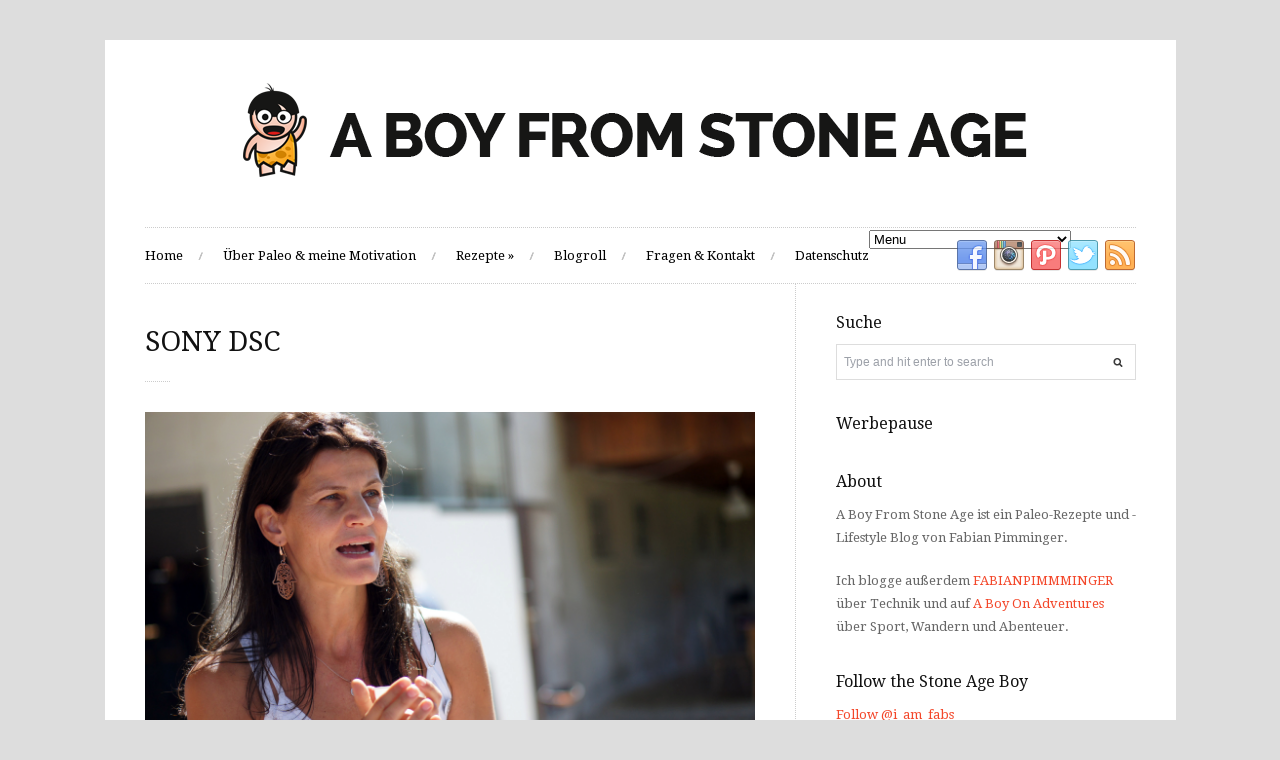

--- FILE ---
content_type: text/html; charset=UTF-8
request_url: https://aboyfromstoneage.at/als-die-blogger-die-stadt-verliessen-stadtflucht-bergmuehle/sony-dsc-123/
body_size: 10271
content:
<!DOCTYPE html>
<html lang="de" xmlns:og="http://ogp.me/ns#" xmlns:fb="http://ogp.me/ns/fb#">
<head>


	    <meta http-equiv="Content-Type" content="text/html; charset=UTF-8" />

    <meta name="viewport" content="width=device-width, initial-scale=1, maximum-scale=1">

    <!-- Title Tag
    ================================================== -->
    <title>SONY DSC - A Boy From Stone Age - A Boy From Stone Age</title>

    
    <!-- WP Head
    ================================================== -->
    <!--||  JM Twitter Cards by jmau111 v12  ||-->
<meta name="twitter:card" content="summary_large_image">
<meta name="twitter:creator" content="@i_am_fabs">
<meta name="twitter:site" content="@StoneageBoy">
<meta name="twitter:title" content="SONY DSC">
<meta name="twitter:image" content="https://aboyfromstoneage.at/wp-content/uploads/2013/09/DSC08817.jpg">
<!--||  /JM Twitter Cards by jmau111 v12  ||-->
<meta name='robots' content='index, follow, max-image-preview:large, max-snippet:-1, max-video-preview:-1' />

	<!-- This site is optimized with the Yoast SEO plugin v23.4 - https://yoast.com/wordpress/plugins/seo/ -->
	<link rel="canonical" href="https://aboyfromstoneage.at/als-die-blogger-die-stadt-verliessen-stadtflucht-bergmuehle/sony-dsc-123/" />
	<script type="application/ld+json" class="yoast-schema-graph">{"@context":"https://schema.org","@graph":[{"@type":"WebPage","@id":"https://aboyfromstoneage.at/als-die-blogger-die-stadt-verliessen-stadtflucht-bergmuehle/sony-dsc-123/","url":"https://aboyfromstoneage.at/als-die-blogger-die-stadt-verliessen-stadtflucht-bergmuehle/sony-dsc-123/","name":"SONY DSC - A Boy From Stone Age","isPartOf":{"@id":"https://aboyfromstoneage.at/#website"},"primaryImageOfPage":{"@id":"https://aboyfromstoneage.at/als-die-blogger-die-stadt-verliessen-stadtflucht-bergmuehle/sony-dsc-123/#primaryimage"},"image":{"@id":"https://aboyfromstoneage.at/als-die-blogger-die-stadt-verliessen-stadtflucht-bergmuehle/sony-dsc-123/#primaryimage"},"thumbnailUrl":"https://aboyfromstoneage.at/wp-content/uploads/2013/09/DSC08817.jpg","datePublished":"2013-09-10T16:39:00+00:00","dateModified":"2013-09-10T16:39:00+00:00","breadcrumb":{"@id":"https://aboyfromstoneage.at/als-die-blogger-die-stadt-verliessen-stadtflucht-bergmuehle/sony-dsc-123/#breadcrumb"},"inLanguage":"de","potentialAction":[{"@type":"ReadAction","target":["https://aboyfromstoneage.at/als-die-blogger-die-stadt-verliessen-stadtflucht-bergmuehle/sony-dsc-123/"]}]},{"@type":"ImageObject","inLanguage":"de","@id":"https://aboyfromstoneage.at/als-die-blogger-die-stadt-verliessen-stadtflucht-bergmuehle/sony-dsc-123/#primaryimage","url":"https://aboyfromstoneage.at/wp-content/uploads/2013/09/DSC08817.jpg","contentUrl":"https://aboyfromstoneage.at/wp-content/uploads/2013/09/DSC08817.jpg","width":2500,"height":1661},{"@type":"BreadcrumbList","@id":"https://aboyfromstoneage.at/als-die-blogger-die-stadt-verliessen-stadtflucht-bergmuehle/sony-dsc-123/#breadcrumb","itemListElement":[{"@type":"ListItem","position":1,"name":"Home","item":"https://aboyfromstoneage.at/"},{"@type":"ListItem","position":2,"name":"Als die Blogger die Stadt verließen: Stadtflucht Bergmühle","item":"https://aboyfromstoneage.at/als-die-blogger-die-stadt-verliessen-stadtflucht-bergmuehle/"},{"@type":"ListItem","position":3,"name":"SONY DSC"}]},{"@type":"WebSite","@id":"https://aboyfromstoneage.at/#website","url":"https://aboyfromstoneage.at/","name":"A Boy From Stone Age","description":"Paleo Rezepte &amp; Lifestyle","potentialAction":[{"@type":"SearchAction","target":{"@type":"EntryPoint","urlTemplate":"https://aboyfromstoneage.at/?s={search_term_string}"},"query-input":{"@type":"PropertyValueSpecification","valueRequired":true,"valueName":"search_term_string"}}],"inLanguage":"de"}]}</script>
	<!-- / Yoast SEO plugin. -->


<link rel='dns-prefetch' href='//secure.gravatar.com' />
<link rel='dns-prefetch' href='//stats.wp.com' />
<link rel='dns-prefetch' href='//fonts.googleapis.com' />
<link rel='dns-prefetch' href='//v0.wordpress.com' />
<link rel='dns-prefetch' href='//jetpack.wordpress.com' />
<link rel='dns-prefetch' href='//s0.wp.com' />
<link rel='dns-prefetch' href='//public-api.wordpress.com' />
<link rel='dns-prefetch' href='//0.gravatar.com' />
<link rel='dns-prefetch' href='//1.gravatar.com' />
<link rel='dns-prefetch' href='//2.gravatar.com' />
<link rel='dns-prefetch' href='//widgets.wp.com' />
<link rel="alternate" type="application/rss+xml" title="A Boy From Stone Age &raquo; Feed" href="https://aboyfromstoneage.at/feed/" />
<link rel="alternate" type="application/rss+xml" title="A Boy From Stone Age &raquo; Kommentar-Feed" href="https://aboyfromstoneage.at/comments/feed/" />
<link rel="alternate" type="application/rss+xml" title="A Boy From Stone Age &raquo; Kommentar-Feed zu SONY DSC" href="https://aboyfromstoneage.at/als-die-blogger-die-stadt-verliessen-stadtflucht-bergmuehle/sony-dsc-123/feed/" />
<script type="text/javascript">
/* <![CDATA[ */
window._wpemojiSettings = {"baseUrl":"https:\/\/s.w.org\/images\/core\/emoji\/15.0.3\/72x72\/","ext":".png","svgUrl":"https:\/\/s.w.org\/images\/core\/emoji\/15.0.3\/svg\/","svgExt":".svg","source":{"concatemoji":"https:\/\/aboyfromstoneage.at\/wp-includes\/js\/wp-emoji-release.min.js?ver=6.6.4"}};
/*! This file is auto-generated */
!function(i,n){var o,s,e;function c(e){try{var t={supportTests:e,timestamp:(new Date).valueOf()};sessionStorage.setItem(o,JSON.stringify(t))}catch(e){}}function p(e,t,n){e.clearRect(0,0,e.canvas.width,e.canvas.height),e.fillText(t,0,0);var t=new Uint32Array(e.getImageData(0,0,e.canvas.width,e.canvas.height).data),r=(e.clearRect(0,0,e.canvas.width,e.canvas.height),e.fillText(n,0,0),new Uint32Array(e.getImageData(0,0,e.canvas.width,e.canvas.height).data));return t.every(function(e,t){return e===r[t]})}function u(e,t,n){switch(t){case"flag":return n(e,"\ud83c\udff3\ufe0f\u200d\u26a7\ufe0f","\ud83c\udff3\ufe0f\u200b\u26a7\ufe0f")?!1:!n(e,"\ud83c\uddfa\ud83c\uddf3","\ud83c\uddfa\u200b\ud83c\uddf3")&&!n(e,"\ud83c\udff4\udb40\udc67\udb40\udc62\udb40\udc65\udb40\udc6e\udb40\udc67\udb40\udc7f","\ud83c\udff4\u200b\udb40\udc67\u200b\udb40\udc62\u200b\udb40\udc65\u200b\udb40\udc6e\u200b\udb40\udc67\u200b\udb40\udc7f");case"emoji":return!n(e,"\ud83d\udc26\u200d\u2b1b","\ud83d\udc26\u200b\u2b1b")}return!1}function f(e,t,n){var r="undefined"!=typeof WorkerGlobalScope&&self instanceof WorkerGlobalScope?new OffscreenCanvas(300,150):i.createElement("canvas"),a=r.getContext("2d",{willReadFrequently:!0}),o=(a.textBaseline="top",a.font="600 32px Arial",{});return e.forEach(function(e){o[e]=t(a,e,n)}),o}function t(e){var t=i.createElement("script");t.src=e,t.defer=!0,i.head.appendChild(t)}"undefined"!=typeof Promise&&(o="wpEmojiSettingsSupports",s=["flag","emoji"],n.supports={everything:!0,everythingExceptFlag:!0},e=new Promise(function(e){i.addEventListener("DOMContentLoaded",e,{once:!0})}),new Promise(function(t){var n=function(){try{var e=JSON.parse(sessionStorage.getItem(o));if("object"==typeof e&&"number"==typeof e.timestamp&&(new Date).valueOf()<e.timestamp+604800&&"object"==typeof e.supportTests)return e.supportTests}catch(e){}return null}();if(!n){if("undefined"!=typeof Worker&&"undefined"!=typeof OffscreenCanvas&&"undefined"!=typeof URL&&URL.createObjectURL&&"undefined"!=typeof Blob)try{var e="postMessage("+f.toString()+"("+[JSON.stringify(s),u.toString(),p.toString()].join(",")+"));",r=new Blob([e],{type:"text/javascript"}),a=new Worker(URL.createObjectURL(r),{name:"wpTestEmojiSupports"});return void(a.onmessage=function(e){c(n=e.data),a.terminate(),t(n)})}catch(e){}c(n=f(s,u,p))}t(n)}).then(function(e){for(var t in e)n.supports[t]=e[t],n.supports.everything=n.supports.everything&&n.supports[t],"flag"!==t&&(n.supports.everythingExceptFlag=n.supports.everythingExceptFlag&&n.supports[t]);n.supports.everythingExceptFlag=n.supports.everythingExceptFlag&&!n.supports.flag,n.DOMReady=!1,n.readyCallback=function(){n.DOMReady=!0}}).then(function(){return e}).then(function(){var e;n.supports.everything||(n.readyCallback(),(e=n.source||{}).concatemoji?t(e.concatemoji):e.wpemoji&&e.twemoji&&(t(e.twemoji),t(e.wpemoji)))}))}((window,document),window._wpemojiSettings);
/* ]]> */
</script>
<style id='wp-emoji-styles-inline-css' type='text/css'>

	img.wp-smiley, img.emoji {
		display: inline !important;
		border: none !important;
		box-shadow: none !important;
		height: 1em !important;
		width: 1em !important;
		margin: 0 0.07em !important;
		vertical-align: -0.1em !important;
		background: none !important;
		padding: 0 !important;
	}
</style>
<link rel='stylesheet' id='wp-block-library-css' href='https://aboyfromstoneage.at/wp-includes/css/dist/block-library/style.min.css?ver=6.6.4' type='text/css' media='all' />
<link rel='stylesheet' id='mediaelement-css' href='https://aboyfromstoneage.at/wp-includes/js/mediaelement/mediaelementplayer-legacy.min.css?ver=4.2.17' type='text/css' media='all' />
<link rel='stylesheet' id='wp-mediaelement-css' href='https://aboyfromstoneage.at/wp-includes/js/mediaelement/wp-mediaelement.min.css?ver=6.6.4' type='text/css' media='all' />
<style id='jetpack-sharing-buttons-style-inline-css' type='text/css'>
.jetpack-sharing-buttons__services-list{display:flex;flex-direction:row;flex-wrap:wrap;gap:0;list-style-type:none;margin:5px;padding:0}.jetpack-sharing-buttons__services-list.has-small-icon-size{font-size:12px}.jetpack-sharing-buttons__services-list.has-normal-icon-size{font-size:16px}.jetpack-sharing-buttons__services-list.has-large-icon-size{font-size:24px}.jetpack-sharing-buttons__services-list.has-huge-icon-size{font-size:36px}@media print{.jetpack-sharing-buttons__services-list{display:none!important}}.editor-styles-wrapper .wp-block-jetpack-sharing-buttons{gap:0;padding-inline-start:0}ul.jetpack-sharing-buttons__services-list.has-background{padding:1.25em 2.375em}
</style>
<style id='classic-theme-styles-inline-css' type='text/css'>
/*! This file is auto-generated */
.wp-block-button__link{color:#fff;background-color:#32373c;border-radius:9999px;box-shadow:none;text-decoration:none;padding:calc(.667em + 2px) calc(1.333em + 2px);font-size:1.125em}.wp-block-file__button{background:#32373c;color:#fff;text-decoration:none}
</style>
<style id='global-styles-inline-css' type='text/css'>
:root{--wp--preset--aspect-ratio--square: 1;--wp--preset--aspect-ratio--4-3: 4/3;--wp--preset--aspect-ratio--3-4: 3/4;--wp--preset--aspect-ratio--3-2: 3/2;--wp--preset--aspect-ratio--2-3: 2/3;--wp--preset--aspect-ratio--16-9: 16/9;--wp--preset--aspect-ratio--9-16: 9/16;--wp--preset--color--black: #000000;--wp--preset--color--cyan-bluish-gray: #abb8c3;--wp--preset--color--white: #ffffff;--wp--preset--color--pale-pink: #f78da7;--wp--preset--color--vivid-red: #cf2e2e;--wp--preset--color--luminous-vivid-orange: #ff6900;--wp--preset--color--luminous-vivid-amber: #fcb900;--wp--preset--color--light-green-cyan: #7bdcb5;--wp--preset--color--vivid-green-cyan: #00d084;--wp--preset--color--pale-cyan-blue: #8ed1fc;--wp--preset--color--vivid-cyan-blue: #0693e3;--wp--preset--color--vivid-purple: #9b51e0;--wp--preset--gradient--vivid-cyan-blue-to-vivid-purple: linear-gradient(135deg,rgba(6,147,227,1) 0%,rgb(155,81,224) 100%);--wp--preset--gradient--light-green-cyan-to-vivid-green-cyan: linear-gradient(135deg,rgb(122,220,180) 0%,rgb(0,208,130) 100%);--wp--preset--gradient--luminous-vivid-amber-to-luminous-vivid-orange: linear-gradient(135deg,rgba(252,185,0,1) 0%,rgba(255,105,0,1) 100%);--wp--preset--gradient--luminous-vivid-orange-to-vivid-red: linear-gradient(135deg,rgba(255,105,0,1) 0%,rgb(207,46,46) 100%);--wp--preset--gradient--very-light-gray-to-cyan-bluish-gray: linear-gradient(135deg,rgb(238,238,238) 0%,rgb(169,184,195) 100%);--wp--preset--gradient--cool-to-warm-spectrum: linear-gradient(135deg,rgb(74,234,220) 0%,rgb(151,120,209) 20%,rgb(207,42,186) 40%,rgb(238,44,130) 60%,rgb(251,105,98) 80%,rgb(254,248,76) 100%);--wp--preset--gradient--blush-light-purple: linear-gradient(135deg,rgb(255,206,236) 0%,rgb(152,150,240) 100%);--wp--preset--gradient--blush-bordeaux: linear-gradient(135deg,rgb(254,205,165) 0%,rgb(254,45,45) 50%,rgb(107,0,62) 100%);--wp--preset--gradient--luminous-dusk: linear-gradient(135deg,rgb(255,203,112) 0%,rgb(199,81,192) 50%,rgb(65,88,208) 100%);--wp--preset--gradient--pale-ocean: linear-gradient(135deg,rgb(255,245,203) 0%,rgb(182,227,212) 50%,rgb(51,167,181) 100%);--wp--preset--gradient--electric-grass: linear-gradient(135deg,rgb(202,248,128) 0%,rgb(113,206,126) 100%);--wp--preset--gradient--midnight: linear-gradient(135deg,rgb(2,3,129) 0%,rgb(40,116,252) 100%);--wp--preset--font-size--small: 13px;--wp--preset--font-size--medium: 20px;--wp--preset--font-size--large: 36px;--wp--preset--font-size--x-large: 42px;--wp--preset--spacing--20: 0.44rem;--wp--preset--spacing--30: 0.67rem;--wp--preset--spacing--40: 1rem;--wp--preset--spacing--50: 1.5rem;--wp--preset--spacing--60: 2.25rem;--wp--preset--spacing--70: 3.38rem;--wp--preset--spacing--80: 5.06rem;--wp--preset--shadow--natural: 6px 6px 9px rgba(0, 0, 0, 0.2);--wp--preset--shadow--deep: 12px 12px 50px rgba(0, 0, 0, 0.4);--wp--preset--shadow--sharp: 6px 6px 0px rgba(0, 0, 0, 0.2);--wp--preset--shadow--outlined: 6px 6px 0px -3px rgba(255, 255, 255, 1), 6px 6px rgba(0, 0, 0, 1);--wp--preset--shadow--crisp: 6px 6px 0px rgba(0, 0, 0, 1);}:where(.is-layout-flex){gap: 0.5em;}:where(.is-layout-grid){gap: 0.5em;}body .is-layout-flex{display: flex;}.is-layout-flex{flex-wrap: wrap;align-items: center;}.is-layout-flex > :is(*, div){margin: 0;}body .is-layout-grid{display: grid;}.is-layout-grid > :is(*, div){margin: 0;}:where(.wp-block-columns.is-layout-flex){gap: 2em;}:where(.wp-block-columns.is-layout-grid){gap: 2em;}:where(.wp-block-post-template.is-layout-flex){gap: 1.25em;}:where(.wp-block-post-template.is-layout-grid){gap: 1.25em;}.has-black-color{color: var(--wp--preset--color--black) !important;}.has-cyan-bluish-gray-color{color: var(--wp--preset--color--cyan-bluish-gray) !important;}.has-white-color{color: var(--wp--preset--color--white) !important;}.has-pale-pink-color{color: var(--wp--preset--color--pale-pink) !important;}.has-vivid-red-color{color: var(--wp--preset--color--vivid-red) !important;}.has-luminous-vivid-orange-color{color: var(--wp--preset--color--luminous-vivid-orange) !important;}.has-luminous-vivid-amber-color{color: var(--wp--preset--color--luminous-vivid-amber) !important;}.has-light-green-cyan-color{color: var(--wp--preset--color--light-green-cyan) !important;}.has-vivid-green-cyan-color{color: var(--wp--preset--color--vivid-green-cyan) !important;}.has-pale-cyan-blue-color{color: var(--wp--preset--color--pale-cyan-blue) !important;}.has-vivid-cyan-blue-color{color: var(--wp--preset--color--vivid-cyan-blue) !important;}.has-vivid-purple-color{color: var(--wp--preset--color--vivid-purple) !important;}.has-black-background-color{background-color: var(--wp--preset--color--black) !important;}.has-cyan-bluish-gray-background-color{background-color: var(--wp--preset--color--cyan-bluish-gray) !important;}.has-white-background-color{background-color: var(--wp--preset--color--white) !important;}.has-pale-pink-background-color{background-color: var(--wp--preset--color--pale-pink) !important;}.has-vivid-red-background-color{background-color: var(--wp--preset--color--vivid-red) !important;}.has-luminous-vivid-orange-background-color{background-color: var(--wp--preset--color--luminous-vivid-orange) !important;}.has-luminous-vivid-amber-background-color{background-color: var(--wp--preset--color--luminous-vivid-amber) !important;}.has-light-green-cyan-background-color{background-color: var(--wp--preset--color--light-green-cyan) !important;}.has-vivid-green-cyan-background-color{background-color: var(--wp--preset--color--vivid-green-cyan) !important;}.has-pale-cyan-blue-background-color{background-color: var(--wp--preset--color--pale-cyan-blue) !important;}.has-vivid-cyan-blue-background-color{background-color: var(--wp--preset--color--vivid-cyan-blue) !important;}.has-vivid-purple-background-color{background-color: var(--wp--preset--color--vivid-purple) !important;}.has-black-border-color{border-color: var(--wp--preset--color--black) !important;}.has-cyan-bluish-gray-border-color{border-color: var(--wp--preset--color--cyan-bluish-gray) !important;}.has-white-border-color{border-color: var(--wp--preset--color--white) !important;}.has-pale-pink-border-color{border-color: var(--wp--preset--color--pale-pink) !important;}.has-vivid-red-border-color{border-color: var(--wp--preset--color--vivid-red) !important;}.has-luminous-vivid-orange-border-color{border-color: var(--wp--preset--color--luminous-vivid-orange) !important;}.has-luminous-vivid-amber-border-color{border-color: var(--wp--preset--color--luminous-vivid-amber) !important;}.has-light-green-cyan-border-color{border-color: var(--wp--preset--color--light-green-cyan) !important;}.has-vivid-green-cyan-border-color{border-color: var(--wp--preset--color--vivid-green-cyan) !important;}.has-pale-cyan-blue-border-color{border-color: var(--wp--preset--color--pale-cyan-blue) !important;}.has-vivid-cyan-blue-border-color{border-color: var(--wp--preset--color--vivid-cyan-blue) !important;}.has-vivid-purple-border-color{border-color: var(--wp--preset--color--vivid-purple) !important;}.has-vivid-cyan-blue-to-vivid-purple-gradient-background{background: var(--wp--preset--gradient--vivid-cyan-blue-to-vivid-purple) !important;}.has-light-green-cyan-to-vivid-green-cyan-gradient-background{background: var(--wp--preset--gradient--light-green-cyan-to-vivid-green-cyan) !important;}.has-luminous-vivid-amber-to-luminous-vivid-orange-gradient-background{background: var(--wp--preset--gradient--luminous-vivid-amber-to-luminous-vivid-orange) !important;}.has-luminous-vivid-orange-to-vivid-red-gradient-background{background: var(--wp--preset--gradient--luminous-vivid-orange-to-vivid-red) !important;}.has-very-light-gray-to-cyan-bluish-gray-gradient-background{background: var(--wp--preset--gradient--very-light-gray-to-cyan-bluish-gray) !important;}.has-cool-to-warm-spectrum-gradient-background{background: var(--wp--preset--gradient--cool-to-warm-spectrum) !important;}.has-blush-light-purple-gradient-background{background: var(--wp--preset--gradient--blush-light-purple) !important;}.has-blush-bordeaux-gradient-background{background: var(--wp--preset--gradient--blush-bordeaux) !important;}.has-luminous-dusk-gradient-background{background: var(--wp--preset--gradient--luminous-dusk) !important;}.has-pale-ocean-gradient-background{background: var(--wp--preset--gradient--pale-ocean) !important;}.has-electric-grass-gradient-background{background: var(--wp--preset--gradient--electric-grass) !important;}.has-midnight-gradient-background{background: var(--wp--preset--gradient--midnight) !important;}.has-small-font-size{font-size: var(--wp--preset--font-size--small) !important;}.has-medium-font-size{font-size: var(--wp--preset--font-size--medium) !important;}.has-large-font-size{font-size: var(--wp--preset--font-size--large) !important;}.has-x-large-font-size{font-size: var(--wp--preset--font-size--x-large) !important;}
:where(.wp-block-post-template.is-layout-flex){gap: 1.25em;}:where(.wp-block-post-template.is-layout-grid){gap: 1.25em;}
:where(.wp-block-columns.is-layout-flex){gap: 2em;}:where(.wp-block-columns.is-layout-grid){gap: 2em;}
:root :where(.wp-block-pullquote){font-size: 1.5em;line-height: 1.6;}
</style>
<link rel='stylesheet' id='style-css' href='https://aboyfromstoneage.at/wp-content/themes/Photo/style.css?ver=6.6.4' type='text/css' media='all' />
<link rel='stylesheet' id='wpex-responsive-css' href='https://aboyfromstoneage.at/wp-content/themes/Photo/css/responsive.css?ver=6.6.4' type='text/css' media='all' />
<link rel='stylesheet' id='droid-serif-gfont-css' href='https://fonts.googleapis.com/css?family=Droid+Serif%3A400%2C700%2C400italic%2C700italic&#038;ver=6.6.4' type='text/css' media='all' />
<link rel='stylesheet' id='jetpack_likes-css' href='https://aboyfromstoneage.at/wp-content/plugins/jetpack/modules/likes/style.css?ver=14.2' type='text/css' media='all' />
<link rel='stylesheet' id='jetpack-subscriptions-css' href='https://aboyfromstoneage.at/wp-content/plugins/jetpack/modules/subscriptions/subscriptions.css?ver=14.2' type='text/css' media='all' />
<link rel='stylesheet' id='cookiefox-css' href='https://aboyfromstoneage.at/wp-content/plugins/cookiefox/assets/frontend/css/main.css?ver=1750544245' type='text/css' media='all' />
<script type="text/javascript" src="https://aboyfromstoneage.at/wp-includes/js/jquery/jquery.min.js?ver=3.7.1" id="jquery-core-js"></script>
<script type="text/javascript" src="https://aboyfromstoneage.at/wp-includes/js/jquery/jquery-migrate.min.js?ver=3.4.1" id="jquery-migrate-js"></script>
<link rel="https://api.w.org/" href="https://aboyfromstoneage.at/wp-json/" /><link rel="alternate" title="JSON" type="application/json" href="https://aboyfromstoneage.at/wp-json/wp/v2/media/484" /><link rel="EditURI" type="application/rsd+xml" title="RSD" href="https://aboyfromstoneage.at/xmlrpc.php?rsd" />
<meta name="generator" content="WordPress 6.6.4" />
<link rel='shortlink' href='https://wp.me/a3fqvy-7O' />
<link rel="alternate" title="oEmbed (JSON)" type="application/json+oembed" href="https://aboyfromstoneage.at/wp-json/oembed/1.0/embed?url=https%3A%2F%2Faboyfromstoneage.at%2Fals-die-blogger-die-stadt-verliessen-stadtflucht-bergmuehle%2Fsony-dsc-123%2F" />
<link rel="alternate" title="oEmbed (XML)" type="text/xml+oembed" href="https://aboyfromstoneage.at/wp-json/oembed/1.0/embed?url=https%3A%2F%2Faboyfromstoneage.at%2Fals-die-blogger-die-stadt-verliessen-stadtflucht-bergmuehle%2Fsony-dsc-123%2F&#038;format=xml" />
	<style>img#wpstats{display:none}</style>
				<style>
			.cookiefox{
				--cookiefox--font-family: -apple-system, BlinkMacSystemFont, "Segoe UI", Roboto, Oxygen-Sans, Ubuntu, Cantarell, "Helvetica Neue", sans-serif;
				--cookiefox--background: #ffffff;
				--cookiefox--color-text-primary: #000000;
				--cookiefox--color-text-secondary: #666666;
				--cookiefox--color-button-primary: #3D854F;
				--cookiefox--color-button-secondary: #767676;
				--cookiefox__button--border-radius: 5px;
			}
		</style>
		
<!-- START - Open Graph and Twitter Card Tags 3.3.3 -->
 <!-- Facebook Open Graph -->
  <meta property="og:locale" content="de_DE"/>
  <meta property="og:site_name" content="A Boy From Stone Age"/>
  <meta property="og:title" content="SONY DSC - A Boy From Stone Age"/>
  <meta property="og:url" content="https://aboyfromstoneage.at/als-die-blogger-die-stadt-verliessen-stadtflucht-bergmuehle/sony-dsc-123/"/>
  <meta property="og:type" content="article"/>
  <meta property="og:description" content="Paleo Rezepte &amp; Lifestyle"/>
  <meta property="article:author" content="https://www.facebook.com/fabianpimminger"/>
 <!-- Google+ / Schema.org -->
  <meta itemprop="name" content="SONY DSC - A Boy From Stone Age"/>
  <meta itemprop="headline" content="SONY DSC - A Boy From Stone Age"/>
  <meta itemprop="description" content="Paleo Rezepte &amp; Lifestyle"/>
  <link rel="author" href="https://plus.google.com/101381273322058050759/posts"/>
  <meta itemprop="author" content="Fabian"/>
  <!--<meta itemprop="publisher" content="A Boy From Stone Age"/>--> <!-- To solve: The attribute publisher.itemtype has an invalid value -->
 <!-- Twitter Cards -->
 <!-- SEO -->
 <!-- Misc. tags -->
 <!-- is_singular | yoast_seo -->
<!-- END - Open Graph and Twitter Card Tags 3.3.3 -->
	
    
        <meta property="article:publisher" content="https://www.facebook.com/ABoyFromStoneAge" />
    <meta property="article:author" content="https://www.facebook.com/fabianpimminger" />
    
    <script type="text/javascript">

	  var _gaq = _gaq || [];
	  _gaq.push(['_setAccount', 'UA-39051814-1']);
	  _gaq.push(['_trackPageview']);

	  (function() {
	    var ga = document.createElement('script'); ga.type = 'text/javascript'; ga.async = true;
	    ga.src = ('https:' == document.location.protocol ? 'https://ssl' : 'http://www') + '.google-analytics.com/ga.js';
	    var s = document.getElementsByTagName('script')[0]; s.parentNode.insertBefore(ga, s);
	  })();

    </script>

</head><!-- /end head -->


<!-- Begin Body
================================================== -->
<body class="attachment attachment-template-default single single-attachment postid-484 attachmentid-484 attachment-jpeg">

	<div class="ads">
		<div class="ads-inner">
		<!-- Hypertronium -->
		<ins class="adsbygoogle"
		     style="display:block"
		     data-ad-client="ca-pub-4606700471916938"
     		 data-ad-slot="5923981970"
		     data-ad-format="auto"></ins>
		<script>
		(adsbygoogle = window.adsbygoogle || []).push({});
		</script>
		</div>
	</div>

<div id="wrap" class="clearfix">

	<div id="header-wrap">
	<div class="ad-sky"></div>
    	        <header id="header" class="clearfix">
       		                <div id="logo">
                                            <a href="https://aboyfromstoneage.at/" title="" rel="home"><img src="https://aboyfromstoneage.at/wp-content/uploads/2018/01/Untitled-51.png" alt="" /></a>
                                    </div><!-- /logo -->
    		        </header><!-- /header -->
            </div><!-- /header-wrap -->


	<div id="navigation-wrap" class="clearfix">
        <nav id="navigation">
            <div class="menu-hauptmenue-container"><ul id="menu-hauptmenue" class="sf-menu"><li id="menu-item-22" class="menu-item menu-item-type-custom menu-item-object-custom menu-item-22"><a href="/">Home</a></li>
<li id="menu-item-59" class="menu-item menu-item-type-post_type menu-item-object-page menu-item-59"><a href="https://aboyfromstoneage.at/uber-paleo-meine-motivation/">Über Paleo &#038; meine Motivation</a></li>
<li id="menu-item-9" class="menu-item menu-item-type-taxonomy menu-item-object-category menu-item-has-children menu-item-9"><a href="https://aboyfromstoneage.at/category/rezepte/">Rezepte</a>
<ul class="sub-menu">
	<li id="menu-item-11" class="menu-item menu-item-type-taxonomy menu-item-object-category menu-item-11"><a href="https://aboyfromstoneage.at/category/rezepte/fruhstuck/">Frühstück</a></li>
	<li id="menu-item-14" class="menu-item menu-item-type-taxonomy menu-item-object-category menu-item-14"><a href="https://aboyfromstoneage.at/category/rezepte/vorspeisen/">Vorspeisen</a></li>
	<li id="menu-item-12" class="menu-item menu-item-type-taxonomy menu-item-object-category menu-item-12"><a href="https://aboyfromstoneage.at/category/rezepte/hauptspeisen/">Hauptspeisen</a></li>
	<li id="menu-item-593" class="menu-item menu-item-type-taxonomy menu-item-object-category menu-item-593"><a href="https://aboyfromstoneage.at/category/rezepte/beilagen/">Beilagen</a></li>
	<li id="menu-item-594" class="menu-item menu-item-type-taxonomy menu-item-object-category menu-item-594"><a href="https://aboyfromstoneage.at/category/rezepte/getraenke/">Getränke</a></li>
	<li id="menu-item-10" class="menu-item menu-item-type-taxonomy menu-item-object-category menu-item-10"><a href="https://aboyfromstoneage.at/category/rezepte/desserts/">Desserts</a></li>
	<li id="menu-item-13" class="menu-item menu-item-type-taxonomy menu-item-object-category menu-item-13"><a href="https://aboyfromstoneage.at/category/rezepte/snacks/">Snacks</a></li>
</ul>
</li>
<li id="menu-item-70" class="menu-item menu-item-type-post_type menu-item-object-page menu-item-70"><a href="https://aboyfromstoneage.at/blogroll/">Blogroll</a></li>
<li id="menu-item-92" class="menu-item menu-item-type-post_type menu-item-object-page menu-item-92"><a href="https://aboyfromstoneage.at/fragen-kontakt/">Fragen &#038; Kontakt</a></li>
<li id="menu-item-1071" class="menu-item menu-item-type-post_type menu-item-object-page menu-item-1071"><a href="https://aboyfromstoneage.at/datenschutzerklaerung/">Datenschutz</a></li>
</ul></div>        </nav><!-- /navigation -->
        <ul id="header-social" class="clearfix">
            <li><a href="https://www.facebook.com/pages/A-Boy-From-Stone-Age/162326107255816" title="facebook" target="_blank"><img src="https://aboyfromstoneage.at/wp-content/themes/Photo/images/social/facebook.png" alt="facebook" /></a></li><li><a href="http://instagram.com/fabianpimminger" title="instagram" target="_blank"><img src="https://aboyfromstoneage.at/wp-content/themes/Photo/images/social/instagram.png" alt="instagram" /></a></li><li><a href="http://pinterest.com/stoneageboy/" title="pinterest" target="_blank"><img src="https://aboyfromstoneage.at/wp-content/themes/Photo/images/social/pinterest.png" alt="pinterest" /></a></li><li><a href="http://twitter.com/StoneAgeBoy" title="twitter" target="_blank"><img src="https://aboyfromstoneage.at/wp-content/themes/Photo/images/social/twitter.png" alt="twitter" /></a></li><li><a href="http://aboyfromstoneage.at/?feed=rss2" title="rss" target="_blank"><img src="https://aboyfromstoneage.at/wp-content/themes/Photo/images/social/rss.png" alt="rss" /></a></li>        </ul><!-- /header-social -->
    </div>


        <div id="main-content" class="clearfix">
    
    

<div id="page-heading">
	<h1>SONY DSC</h1>	
</div><!-- /page-heading -->
<div id="img-attch-page">
    <a href="https://aboyfromstoneage.at/wp-content/uploads/2013/09/DSC08817.jpg" class="prettyphoto-link"><img   src="https://aboyfromstoneage.at/wp-content/uploads/2013/09/DSC08817.jpg" class="attachment-full size-full" alt="" decoding="async" fetchpriority="high" srcset="https://aboyfromstoneage.at/wp-content/uploads/2013/09/DSC08817.jpg 2500w, https://aboyfromstoneage.at/wp-content/uploads/2013/09/DSC08817-300x199.jpg 300w, https://aboyfromstoneage.at/wp-content/uploads/2013/09/DSC08817-610x405.jpg 610w" sizes="(max-width: 2500px) 100vw, 2500px" data-attachment-id="484" data-permalink="https://aboyfromstoneage.at/als-die-blogger-die-stadt-verliessen-stadtflucht-bergmuehle/sony-dsc-123/" data-orig-file="https://aboyfromstoneage.at/wp-content/uploads/2013/09/DSC08817.jpg" data-orig-size="2500,1661" data-comments-opened="1" data-image-meta="{&quot;aperture&quot;:&quot;1.8&quot;,&quot;credit&quot;:&quot;&quot;,&quot;camera&quot;:&quot;NEX-C3&quot;,&quot;caption&quot;:&quot;&quot;,&quot;created_timestamp&quot;:&quot;1378638939&quot;,&quot;copyright&quot;:&quot;&quot;,&quot;focal_length&quot;:&quot;50&quot;,&quot;iso&quot;:&quot;200&quot;,&quot;shutter_speed&quot;:&quot;0.0004&quot;,&quot;title&quot;:&quot;SONY DSC&quot;}" data-image-title="SONY DSC" data-image-description="" data-image-caption="" data-medium-file="https://aboyfromstoneage.at/wp-content/uploads/2013/09/DSC08817-300x199.jpg" data-large-file="https://aboyfromstoneage.at/wp-content/uploads/2013/09/DSC08817-610x405.jpg" /></a>
    <div id="img-attach-page-content">
            </div><!-- /img-attach-page-content -->
</div><!-- /img-attch-page -->

<div class="clear"></div><!-- /clear any floats -->
</div><!-- /main-content -->
<div id="sidebar">
	<ul>
	<li id="search-3" class="widget widget_search"><h3>Suche</h3><form method="get" id="searchbar" action="https://aboyfromstoneage.at/"><input type="search" name="s" value="Type and hit enter to search" onfocus="if(this.value==this.defaultValue)this.value='';" onblur="if(this.value=='')this.value=this.defaultValue;"></form></li>
<li id="text-5" class="widget widget_text"><h3>Werbepause</h3>			<div class="textwidget"><!-- A Boy From StoneAge -->
<ins class="adsbygoogle"
     style="display:block"
     data-ad-client="ca-pub-4606700471916938"
     data-ad-slot="5923981970"
     data-ad-format="auto"></ins>
<script>
(adsbygoogle = window.adsbygoogle || []).push({});
</script></div>
		</li>
<li id="text-2" class="widget widget_text"><h3>About</h3>			<div class="textwidget"><p>A Boy From Stone Age ist ein Paleo-Rezepte und -Lifestyle Blog von Fabian Pimminger.</p>
<p>Ich blogge außerdem <a href="http://www.fabianpimminger.com">FABIANPIMMMINGER</a> über Technik und auf <a href="http://aboyonadventures.at" >A Boy On Adventures</a> über Sport, Wandern und Abenteuer.</p>
</div>
		</li>
<li id="text-3" class="widget widget_text"><h3>Follow the Stone Age Boy</h3>			<div class="textwidget"><p><a href="https://twitter.com/i_am_fabs" class="twitter-follow-button" data-show-count="false" data-size="large">Follow @i_am_fabs</a></p>
</div>
		</li>

		<li id="recent-posts-3" class="widget widget_recent_entries">
		<h3>Neueste Beiträge</h3>
		<ul>
											<li>
					<a href="https://aboyfromstoneage.at/krautfleisch/">Krautfleisch</a>
									</li>
											<li>
					<a href="https://aboyfromstoneage.at/schweinebraten-salat-mit-kuerbiskernoel/">Schweinsbraten-Salat mit Kürbiskernöl</a>
									</li>
											<li>
					<a href="https://aboyfromstoneage.at/huehnerbrustfilet-auf-mango-avocado-salat/">Hühnerbrustfilet auf Mango-Avocado-Salat</a>
									</li>
											<li>
					<a href="https://aboyfromstoneage.at/fruehstuecks-muffins-im-speckmantel/">Frühstücks-Muffins im Speckmantel</a>
									</li>
											<li>
					<a href="https://aboyfromstoneage.at/schwedische-koettbullar/">Schwedische Köttbullar</a>
									</li>
					</ul>

		</li>
<li id="blog_subscription-2" class="widget widget_blog_subscription jetpack_subscription_widget"><h3>Blog abonnieren</h3>
			<div class="wp-block-jetpack-subscriptions__container">
			<form action="#" method="post" accept-charset="utf-8" id="subscribe-blog-blog_subscription-2"
				data-blog="48005828"
				data-post_access_level="everybody" >
									<div id="subscribe-text"><p>Gib Deine E-Mail-Adresse an, um diesen Blog zu abonnieren und Benachrichtigungen über neue Beiträge via E-Mail zu erhalten.</p>
</div>
										<p id="subscribe-email">
						<label id="jetpack-subscribe-label"
							class="screen-reader-text"
							for="subscribe-field-blog_subscription-2">
							E-Mail-Adresse						</label>
						<input type="email" name="email" required="required"
																					value=""
							id="subscribe-field-blog_subscription-2"
							placeholder="E-Mail-Adresse"
						/>
					</p>

					<p id="subscribe-submit"
											>
						<input type="hidden" name="action" value="subscribe"/>
						<input type="hidden" name="source" value="https://aboyfromstoneage.at/als-die-blogger-die-stadt-verliessen-stadtflucht-bergmuehle/sony-dsc-123/"/>
						<input type="hidden" name="sub-type" value="widget"/>
						<input type="hidden" name="redirect_fragment" value="subscribe-blog-blog_subscription-2"/>
						<input type="hidden" id="_wpnonce" name="_wpnonce" value="4a09cca2da" /><input type="hidden" name="_wp_http_referer" value="/als-die-blogger-die-stadt-verliessen-stadtflucht-bergmuehle/sony-dsc-123/" />						<button type="submit"
															class="wp-block-button__link"
																					name="jetpack_subscriptions_widget"
						>
							Abonnieren						</button>
					</p>
							</form>
						</div>
			
</li>
<li id="text-4" class="widget widget_text">			<div class="textwidget"><a title="Follow A Boy From Stone Age on Bloglovin" href="https://www.bloglovin.com/en/blog/4901399"><img alt="Follow on Bloglovin" src="https://www.bloglovin.com/widget/bilder/en/widget.gif?id=4901399" border="0"></a></div>
		</li>
<li id="archives-2" class="widget widget_archive"><h3>Archiv</h3>
			<ul>
					<li><a href='https://aboyfromstoneage.at/2016/01/'>Januar 2016</a></li>
	<li><a href='https://aboyfromstoneage.at/2015/07/'>Juli 2015</a></li>
	<li><a href='https://aboyfromstoneage.at/2015/02/'>Februar 2015</a></li>
	<li><a href='https://aboyfromstoneage.at/2015/01/'>Januar 2015</a></li>
	<li><a href='https://aboyfromstoneage.at/2014/12/'>Dezember 2014</a></li>
	<li><a href='https://aboyfromstoneage.at/2014/11/'>November 2014</a></li>
	<li><a href='https://aboyfromstoneage.at/2014/10/'>Oktober 2014</a></li>
	<li><a href='https://aboyfromstoneage.at/2014/09/'>September 2014</a></li>
	<li><a href='https://aboyfromstoneage.at/2014/08/'>August 2014</a></li>
	<li><a href='https://aboyfromstoneage.at/2014/06/'>Juni 2014</a></li>
	<li><a href='https://aboyfromstoneage.at/2014/05/'>Mai 2014</a></li>
	<li><a href='https://aboyfromstoneage.at/2014/04/'>April 2014</a></li>
	<li><a href='https://aboyfromstoneage.at/2014/03/'>März 2014</a></li>
	<li><a href='https://aboyfromstoneage.at/2014/02/'>Februar 2014</a></li>
	<li><a href='https://aboyfromstoneage.at/2013/12/'>Dezember 2013</a></li>
	<li><a href='https://aboyfromstoneage.at/2013/11/'>November 2013</a></li>
	<li><a href='https://aboyfromstoneage.at/2013/10/'>Oktober 2013</a></li>
	<li><a href='https://aboyfromstoneage.at/2013/09/'>September 2013</a></li>
	<li><a href='https://aboyfromstoneage.at/2013/08/'>August 2013</a></li>
	<li><a href='https://aboyfromstoneage.at/2013/07/'>Juli 2013</a></li>
	<li><a href='https://aboyfromstoneage.at/2013/06/'>Juni 2013</a></li>
	<li><a href='https://aboyfromstoneage.at/2013/05/'>Mai 2013</a></li>
	<li><a href='https://aboyfromstoneage.at/2013/04/'>April 2013</a></li>
	<li><a href='https://aboyfromstoneage.at/2013/03/'>März 2013</a></li>
			</ul>

			</li>
	</ul>
</div>

<div class="clear"></div>
	<div id="footer-wrap">
    	        <footer id="footer">
					<div id="copyright">
				&copy; Copyright 2013 &middot; <a href="https://aboyfromstoneage.at/impressum/" title="A Boy From Stone Age">Impressum</a>
           </div><!-- /copyright -->
                    </footer><!-- /footer -->
            </div><!-- /footer-wrap -->
</div><!-- /wrap -->
		<script>
			var cookiefox = {data: {"consent_type":"simple","cookie_notice_enabled":"on","cookie_notice_hide_on_privacy_page":"on","notice_display":"banner","notice_delay":0,"notice_title":"Datenschutz-Einstellungen","notice_text":"Wir verwenden Cookies um dir die bestm\u00f6gliche Erfahrung auf unserer Seite zu bieten. Um mehr zu erfahren, schau dir die <a href=\"\/datenschutz\/\">Datenschutzerkl\u00e4rung<\/a> an.","notice_button_accept":"Akzeptieren","notice_button_save":"Speichern","notice_button_manage":"Cookies verwalten","notice_button_decline_type":"button","notice_button_decline":"Ablehnen","block_embeds":"off","font":"system","button_style":"rounded","color_background":"#ffffff","color_text_primary":"#000000","color_text_secondary":"#666666","color_text_tertiary":"#d8d8d8","color_button_primary":"#3D854F","color_button_secondary":"#767676","cookie_name":"cookiefox_consent","cookie_expiration":"90","stylesheet":"external","javascript":"modern","notice_button_decline_enabled":"on","color_accent":"#60B665","scripts_consent":"<script type=\"text\/javascript\"> \r\n(function(i,s,o,g,r,a,m){i['GoogleAnalyticsObject']=r;i[r]=i[r]||function(){ \r\n(i[r].q=i[r].q||[]).push(arguments)},i[r].l=1*new Date();a=s.createElement(o), \r\nm=s.getElementsByTagName(o)[0];a.async=1;a.src=g;m.parentNode.insertBefore(a,m) \r\n})(window,document,'script','https:\/\/www.google-analytics.com\/analytics.js','ga'); \r\nga('create', 'UA-39051814-1', 'auto'); \r\nga('set', 'anonymizeIp', true); \r\nga('send', 'pageview'); \r\n<\/script> \r\n\r\n<script async src=\"\/\/pagead2.googlesyndication.com\/pagead\/js\/adsbygoogle.js\"><\/script>","privacy_type":"basic","disabled_on_privacy_page":false,"api_base":"https:\/\/aboyfromstoneage.at\/wp-json\/","lang":"de","notice_button_back":"Zur\u00fcck","notice_button_cookie_information":"Cookie Informationen","notice_text_name":"Name","notice_text_vendor":"Anbieter","notice_text_purpose":"Zweck","notice_text_privacy_policy":"Datenschutzerkl\u00e4rung","notice_text_cookies":"Cookies","notice_text_duration":"Laufzeit","notice_text_hosts":"Hosts"}};
		</script>
		<div id="cookiefox" data-nosnippet></div>
		
		<script type="text/javascript" src="https://aboyfromstoneage.at/wp-includes/js/hoverIntent.min.js?ver=1.10.2" id="hoverIntent-js"></script>
<script type="text/javascript" src="https://aboyfromstoneage.at/wp-content/themes/Photo/js/superfish.js?ver=1.4.8" id="superfish-js"></script>
<script type="text/javascript" src="https://aboyfromstoneage.at/wp-content/themes/Photo/js/fitvids.js?ver=1" id="fitvids-js"></script>
<script type="text/javascript" src="https://aboyfromstoneage.at/wp-content/themes/Photo/js/uniform.js?ver=1.7.5" id="uniform-js"></script>
<script type="text/javascript" id="wpex-responsive-js-extra">
/* <![CDATA[ */
var responsiveLocalize = {"text":"Menu"};
/* ]]> */
</script>
<script type="text/javascript" src="https://aboyfromstoneage.at/wp-content/themes/Photo/js/responsive.js?ver=6.6.4" id="wpex-responsive-js"></script>
<script type="text/javascript" src="https://aboyfromstoneage.at/wp-includes/js/comment-reply.min.js?ver=6.6.4" id="comment-reply-js" async="async" data-wp-strategy="async"></script>
<script type="text/javascript" src="https://aboyfromstoneage.at/wp-content/themes/Photo/js/initialize.js?ver=1.0" id="wpex-global-init-js"></script>
<script type="text/javascript" src="https://aboyfromstoneage.at/wp-content/plugins/cookiefox/assets/frontend/js/main.js?ver=1750544245" id="cookiefox-js"></script>
<script type="text/javascript" src="https://stats.wp.com/e-202605.js" id="jetpack-stats-js" data-wp-strategy="defer"></script>
<script type="text/javascript" id="jetpack-stats-js-after">
/* <![CDATA[ */
_stq = window._stq || [];
_stq.push([ "view", JSON.parse("{\"v\":\"ext\",\"blog\":\"48005828\",\"post\":\"484\",\"tz\":\"1\",\"srv\":\"aboyfromstoneage.at\",\"j\":\"1:14.2\"}") ]);
_stq.push([ "clickTrackerInit", "48005828", "484" ]);
/* ]]> */
</script>
</body>
</html>

--- FILE ---
content_type: text/css
request_url: https://aboyfromstoneage.at/wp-content/themes/Photo/style.css?ver=6.6.4
body_size: 4943
content:
/*-----------------------------------------------------------

    Theme Name: Photo
	Version: 1.0
    Description: Premium WordPress theme by WPExplorer
    Author: WPExplorer
    Author URI: http://themeforest.net/user/WPExplorer/?ref=wpexplorer
    Designed & Developed by WPExplorer
	Theme URI: http://themeforest.net/user/WPExplorer/portfolio
    License: GNU General Public License version 3.0
    License URI: http://www.gnu.org/licenses/gpl-3.0.html
	Tags: light, flexible-width, custom-background, threaded-comments, custom-menu, featured-images, full-width-template, theme-options, translation-ready


/* Reset
================================================== */
html, body, div, span, applet, object, iframe, h1, h2, h3, h4, h5, h6, p, blockquote, pre, a, abbr, acronym, address, big, cite, code, del, dfn, em, img, ins, kbd, q, s, samp, small, strike, strong, sub, sup, tt, var, b, u, i, center, dl, dt, dd, ol, ul, li, fieldset, form, label, legend, table, caption, tbody, tfoot, thead, tr, th, td, article, aside, canvas, details, embed, figure, figcaption, footer, header, hgroup, menu, nav, output, ruby, section, summary, time, mark, audio, video {
	margin: 0;
	padding: 0;
	border: 0;
	font-size: 100%;
	font: inherit;
	vertical-align: baseline;
}

article, aside, details, figcaption, figure, footer, header, hgroup, menu, nav, section {
	display: block;
}

body {
	line-height: 1;
}

ol, ul {
	list-style: none;
}

blockquote, q {
	quotes: none;
}

blockquote:before, blockquote:after, q:before, q:after {
	content: '';
	content: none;
}

table {
	border-collapse: collapse;
	border-spacing: 0;
}


/* Body & Main
================================================== */
body {
	background: #ddd;
	nowhitespace: afterproperty;
	font: 13px/1.8 'Droid Serif', Helvetica, Arial, sans-serif;
	color: #666;
	-webkit-font-smoothing: antialiased;
	-webkit-text-size-adjust: 100%;
}

body a {
	color: #f3472a;
}
body a:hover {
	text-decoration: underline;
	color: #ce280b;
}

/*set max img width*/
img {
	max-width: 100%;
}


/* Main Wraps
================================================== */

#header-wrap{
	padding-left: 40px;
	padding-right: 40px;
}

/*main*/
#wrap {
	margin: 40px auto;
	width: 1071px;
	background: #fff;
}
#main-content {
	padding: 40px;
	float:left;
	width:610px;
	border-right: 1px dotted #ccc;
}

#sidebar{
	width: 300px;
	padding-left:40px;
	padding-top:25px;
	padding-right:40px;
	float:left;
}


#sidebar h3{
	margin-bottom: 7px;
}

#sidebar ul{
	display: block;
	padding: 0px;
	margin: 0px;
	list-style: none;
}


#sidebar li{
	display: block;
	padding: 0px;
	margin: 0px 0 30px;
}

.container {
	background: #fff;
	padding: 30px;
}


#sidebar ul ul{
	display: block;
	padding: 0px 0 0 00px;
	margin: 0px;
	list-style:decimal outside;
}


#sidebar ul ul li{
	padding: 0px 0 0 0px;
	margin: 0px 0 10px 0px;
	list-style:decimal outside;
}


/* Commons
================================================== */

/*clear floats*/
.remove-margin {
	margin-right: 0 !important;
}

.clearfix:after {
	content: ".";
	display: block;
	clear: both;
	visibility: hidden;
	line-height: 0;
	height: 0;
}

.clear {
	clear: both;
}

/*blockquote*/
blockquote {
	position: relative;
	margin: 30px 20px;
	padding-left: 25px;
	font-style: italic;
	color: #999;
	font-size: 1.231em;
	border-left: 4px solid #f3472a;
}

blockquote p:last-child {
	margin: 0;
}


/*preformatted text*/
pre {
	background: #fff url("images/pre-bg.png") repeat;
	margin: 40px 0px;
	padding: 25px 20px;
	line-height: 25px;
	border: 1px solid #ddd;
	white-space: pre-wrap;
	white-space: -moz-pre-wrap;
	white-space: -pre-wrap;
	white-space: -o-pre-wrap;
	word-wrap: break-word;
}

/*address*/
address {
	letter-spacing: 1px;
	margin: 20px 0;
}

/*page featured image*/
#page-featured-img {
	position: relative;
	margin-bottom: 25px;
}

#page-featured-img img {
	display: block;
	width: 100%;
}


/* Lists
================================================== */
.entry ul {
	margin: 30px 0 30px 20px;
}

.entry ol {
	margin: 30px 0 30px 25px;
}

.entry ul {
	list-style: disc;
}

.entry ol {
	list-style: decimal;
}

.entry ul li, .entry ol li {
	margin: 0 0 5px;
}


/* Typography
================================================== */
h1, h2, h3, h4, h5, h6 {
	font-weight: 400;
	font-family: 'Droid Serif';
}

h1, h2, h3, h4, h5, h6 {
	color: #111;
}

h1 a, h2 a, h3 a, h4 a, h5 a, h6 a {
	color: #111;
}

h1 a:hover, h2 a:hover, h3 a:hover, h4 a:hover, h5 a:hover, h6 a:hover {
	color: #f3472a;
	text-decoration: none;
}

.entry h2, .entry h3, .entry h4, .entry h5, .entry h6 {
	margin: 40px 0 20px;
}

h1 {
	font-size: 1.846em;
	margin: 0 0 20px;
}

h2 {
	font-size: 1.385em
}

h3 {
	font-size: 1.231em;
}

h4 {
	font-size: 1.077em;
}

h5 {
	font-size: 0.923em;
}

h6 {
	font-size: 0.769em;
}

p {
	margin: 0 0 20px;
}

.entry p:last-child {
	margin: 0;
}

p img {
	margin: 0;
}

p.lead {
	font-size: 1.615em;
	line-height: 27px;
	color: #777;
}

em {
	font-style: italic;
}

strong {
	font-weight: bold;
}

small {
	font-size: 80%;
}

hr {
	border: solid rgba(0, 0, 0, 0.2);
	border-width: 1px 0 0;
	clear: both;
	margin: 10px 0 30px;
	height: 0;
}

p a, p a:visited {
	line-height: inherit;
}

a:link {
	text-decoration: none;
}

a:focus {
	outline: 0;
}

a {
	outline: 0;
}

p a, p a:visited {
	line-height: inherit;
}

a:link {
	text-decoration: none;
}

a:focus {
	outline: 0;
}


/* Headings
================================================== */

/*page heading*/
#page-heading {
	margin: 0 0 30px;
}

#page-heading h1, #page-heading h2 {
	margin: 0;
	font-size: 2.154em;
	line-height: 1.3em;
}
#page-heading:after{
	content: "";
	display: block;
	height: 1px;
	width: 25px;
	border-bottom: 1px dotted #ccc;
	margin: 20px 0;
}


/* Header
================================================== */

/*header*/
#header {
	position: relative;
	padding: 40px 0;
}

/*logo*/
#logo{
	text-align: center;
}
#logo h1 a, #logo h2 a {
	font-family: 'Droid Serif';
	padding: 0px;
	margin: 0px;
	text-decoration: none;
	color: #000;
	-moz-box-sizing: border-box;
	-webkit-box-sizing: border-box;
	box-sizing: border-box;
}

#logo img {
	max-width: 100%;
}

#logo h1, #logo h2 {
	font-weight: bold;
	font-size: 2.154em;
	margin: 0;
	line-height: 1em;
}

#logo p{
	margin: 10px 0 0;
	font-size: 0.846em;
}


/*social*/
#header-social{
	position: absolute;
	top: 50%;
	margin-top: -16px;
	right: 40px;
}
#header-social li {
	float: left;
	display: block;
	margin-left: 5px;
	margin-bottom: 5px;
}

#header-social a,
#header-social img {
	display: block;
}
#header-social img{
	opacity: 0.8;
}

#header-social img:hover {
	opacity: 1;
}


/* Main Navigation
================================================== */

/*hide responsive nav*/
#top-bar .selector,
#navigation .selector {
	display: none;
}

/*core*/
.sf-menu, .sf-menu * {
	margin: 0;
	padding: 0;
	list-style: none;
}

.sf-menu {
	line-height: 1.0;
}

.sf-menu ul {
	position: absolute;
	top: -999em;
	width: 180px;
}

.sf-menu ul li {
	width: 100%;
}

.sf-menu li:hover {
	visibility: inherit;
}

.sf-menu li {
	float: left;
	position: relative;
}

.sf-menu a {
	display: block;
	position: relative;
}

.sf-menu li:hover ul, .sf-menu li.sfHover ul {
	left: 0px;
	top: 30px;
	z-index: 99;
}

ul.sf-menu li:hover li ul, ul.sf-menu li.sfHover li ul {
	top: -999em;
}

ul.sf-menu li li:hover ul, ul.sf-menu li li.sfHover ul {
	left: 180px;
	top: 1px;
}

/*styling*/
#navigation-wrap{
	position: relative;
	display: block;
}
#navigation {
	position: relative;
	height: 55px;
	margin: 0 40px;
	border-top: 1px dotted #ccc;
	border-bottom: 1px dotted #ccc;
}

#navigation .sf-menu > li:hover > ul, .sf-menu li.sfHover > ul {
	top: 55px;
}

#navigation ul.sf-menu li li:hover ul, ul.sf-menu li li.sfHover ul,
ul.sf-menu li li:hover ul, ul.sf-menu li li.sfHover ul {
	left: 200px;
	top: 0;
}

#navigation .sf-menu a {
	font-size: 1.000em;
	height: 55px;
	line-height: 55px;
	color: #000;
	text-decoration: none;
}

#navigation .sf-menu > li > a {
	border-radius: 2px;
	-moz-border-radius: 2px;
	-webkit-border-radius: 2px;
}

#navigation .sf-menu li {
	float: left;
	position: relative;
}

#navigation .sf-menu > li{
	background: url("images/dash.png") right center no-repeat;
	margin-right: 20px;
	padding-right: 20px;
}
#navigation .sf-menu > li:last-child{
	background: none;
	margin: 0;
	padding: 0;
}

#navigation .sf-menu > li > a:hover {
	color: #999;
}

#navigation .sf-menu > .current-menu-item > a {
	color: #f3472a;
}

#navigation .sf-menu > li.sfHover > a{
	color: #999;
}

/*drop-down styles*/
#navigation .sf-menu ul {
	position: absolute;
	nowhitespace: afterproperty;
	top: -999em;
	width: 200px;
	z-index: 9999;
	left: 0;
	border: 1px solid #ddd;
	box-shadow: 0 0 8px rgba(0,0,0,0.08);
}

#navigation .sf-menu ul > li:last-child{
	-webkit-border-bottom-right-radius: 2px;
	-webkit-border-bottom-left-radius: 2px;
	-moz-border-radius-bottomright: 2px;
	-moz-border-radius-bottomleft: 2px;
	border-bottom-right-radius: 2px;
	border-bottom-left-radius: 2px;
}
#navigation .sf-menu ul li {
	background: #fff;
	border-bottom: 1px solid rgba(0,0,0,0.05);
}

#navigation .sf-menu ul li:first-child {
	border-top: 0;
}

#navigation .sf-menu ul li:last-child {
	border-bottom: 0;
}

#navigation .sf-menu ul a {
	display: block;
	padding: 10px;
	color: #666;
	height: auto;
	margin: 0px;
	border: 0px;
	line-height: 1.8em;
	font-size: 0.923em;
	text-shadow: none;
}

#navigation .sf-menu ul li > a:hover {
	color: #f3472a;
	background: #f9f9f9;
}


/* Homepage
================================================== */
#home-slider{
	margin-bottom: 40px;
}
#homepage-title {
	font-size: 1.000em;
	background: url("images/heading-bg.png") center repeat-x;
	margin-bottom: 40px;
	text-align: center;
	font-weight: normal;
	text-transform: uppercase;
}

#homepage-title span {
	background: #fff;
	padding: 0 15px;
	display: inline-block;
}


/* Entries
================================================== */
#entries-wrap{
	margin-right: -40px !important;
}

.single-entry{
	overflow: hidden;
	float: left;
	width: 280px;
	margin-bottom: 40px;
	margin-right: 40px;
}

.single-entry p {
	font-size: 1.077em;
}

.single-entry p:last-child {
	margin: 0;
}

.single-entry h3 {
	margin: 0 0 20px;
	padding-bottom: 10px;
	border-bottom: 1px solid #eee;
	font-size: 1.231em;
	line-height: 1.4em;
	font-weight: 600;
}
.single-entry img{
	box-shadow: #000 0em 0em 0em;
}
.single-entry img:hover{
	opacity: 0.9;
}

/*thumbnail*/
.single-entry-thumbnail img{
	display: block;
	width: 100%;
	margin-bottom: 20px;
}

.single-entry-thumbnail a,
.single-entry-thumbnail img {
	display: block;
}

/*categories*/
.entry-cats{
	margin-bottom: 4px;
}
.entry-cats a{
	font-size: 0.846em;
	color: #666;
}


/* Posts
================================================== */

/*header*/
#post-header{
	margin-bottom: 20px;
}
#post-header:after{
	content: "";
	display: block;
	height: 1px;
	width: 25px;
	border-bottom: 1px dotted #ccc;
	margin: 20px 0;
}
#post-header h1{
	margin: 0 0 5px;
	font-size: 2.154em;
	line-height: 1.3em;
}

.single-post .meta {
	font-size: 0.923em;
}

.single-post .meta li {
	display: inline;
	margin-right: 5px;
	margin-right: 10px;
}

.single-post .meta strong{
	font-weight: normal;
	color: #000;
}

.single-post .meta li:last-child {
	margin-right: 0;
	padding-right: 0;
	background: none;
}

/*post media*/
#single-media{
	margin-right: -20px;
}
#single-media li,
#single-media a{
	display: block;
	float: left;
}
#single-media li{
	margin-right: 20px;
	margin-bottom: 20px;
}
#single-media img{
	display: block;
	padding: 5px;
	border: 1px solid #eee;
}

/*post audio*/
#single-post-audio-wrap{ margin: 0 0 30px; }
#single-post-audio-wrap img{ display: block; width: 100%; }


/*tags*/
#post-tags {
	margin-top: 30px;
}

#post-tags a {
	background: #f3472a;
	display: block;
	float: right;
	margin-right: 5px;
	margin-bottom: 5px;
	border-radius: 2px;
	color: #fff;
	font-size: 0.846em;
	padding: 2px 6px;
}

#post-tags a:hover {
	background: #f5634a;
	color: #fff;
	text-decoration: none;
}

/*related*/
#related-posts{
	margin: 40px 0 0;
}
#related-posts h2 {
	font-size: 1.000em;
	background: url("images/heading-bg.png") center repeat-x;
	margin-bottom: 40px;
	text-align: center;
	font-weight: normal;
}

#related-posts h2 span {
	background: #fff;
	padding: 0 15px;
	display: inline-block;
	text-transform: uppercase;
}


/*related*/
#facebook-friends{
	margin: 40px 0 0;
}
#facebook-friends h2 {
	font-size: 1.000em;
	background: url("images/heading-bg.png") center repeat-x;
	margin-bottom: 40px;
	text-align: center;
	font-weight: normal;
}

#facebook-friends h2 span {
	background: #fff;
	padding: 0 15px;
	display: inline-block;
	text-transform: uppercase;
}

/* Pagination
================================================== */
.page-pagination {
	margin: 20px 0 -25px;
	padding: 20px 0 0;
	border-top: 1px dotted #ccc;
	overflow: hidden;
}

.page-of-page span.inner {
	padding: 0 10px;
}

.page-of-page, .page-pagination a, .page-pagination span.outer {
	font-size: 0.769em;
	font-weight: normal;
	line-height: 25px;
	height: 25px;
	text-align: center;
	margin-right: 5px;
	margin-bottom: 5px;
	display: block;
	float: left;
	color: #666;
	background: #f9f9f9;
	-moz-box-sizing: border-box;
}

.page-pagination a, .page-pagination span.outer {
	width: 25px;
}

.page-pagination a:hover, .page-pagination span.current {
	color: #fff;
	background: #f3472a;
	text-decoration: none;
}

/* Footer
================================================== */

/*footer main*/
#footer {
	font-size: 1.000em;
	position: relative;
	border-top: 1px dotted #ccc;
	padding: 40px;
	margin: 0 40px;
}

/*copyright*/
#copyright {
	text-align: center;
	font-size: 0.846em;
}


/* Search
================================================== */

/*main*/
input[type="search"] {
	background: url("./images/search.png") no-repeat scroll 96% center #fff;
	border: 1px solid #ddd;
	color: #666;
	font-family: 'Helvetica Neue',Helvetica,Arial;
	font-size: 0.923em;
	color: #9da1a9;
	padding: 10px 16px 10px 7px;
	width: 100%;
	-moz-box-sizing: border-box;
	-webkit-box-sizing: border-box;
	box-sizing: border-box;
	-webkit-appearance: none;
	outline: none;
}
#footer input[type="search"] {
	background-image: url("./images/search-light.png");
}

input[type="search"]::-webkit-search-decoration {
	display: none;
}

input[type="search"]::-webkit-search-cancel-button {
	-webkit-appearance: none;
}


/* Forms / Inputs / Buttons
================================================== */

/*inputs*/
input[type="text"], input[type="email"], input[type="password"] {
	height: 30px;
	line-height: 30px;
}

input[type="text"], input[type="email"], input[type="password"], textarea {
	font-family: 'Droid Serif', Georgia, "Times New Roman", Times, serif;
	background: #fff;
	border: 1px solid #ddd;
	color: #666;
	display: block;
	font-size: 0.923em;
	margin-left: 0;
	padding: 0 10px;
	-moz-box-sizing: border-box;
	-webkit-box-sizing: border-box;
	box-sizing: border-box;
	max-width: 100%;
	-webkit-appearance: none;
}

textarea {
	width: 100%;
	padding: 10px;
	line-height: 1.5em;
}

input[type="text"], input[type="email"], input[type="password"] {
	width: 200px;
}

input[type="text"]:focus, input[type="email"]:focus, input[type="password"]:focus, textarea:focus {
	outline: none;
	border-color: #ccc;
}

/*contact form 7*/
.entry .wpcf7-form {
	margin-top: 40px;
}

.wpcf7-form p {
	font-size: 0.846em;
	color: #999;
	text-transform: uppercase;
}

.entry button, .entry input[type="button"], .entry input[type="submit"], #commentsbox input[type="submit"] {
	position: relative;
	display: block;
	padding: 0 15px;
	height: 35px;
	line-height: 35px;
	outline: none;
	border: none;
	background: #f3472a;
	color: #fff;
	font-family: 'Droid Serif', Helvetica, Arial, sans-serif;
	-webkit-border-radius: 2px;
	-moz-border-radius: 2px;
	border-radius: 2px;
	font-size: 1.000em;
	cursor: pointer;
	-webkit-appearance: none !important;
}

.entry button:hover, .entry input[type="button"]:hover, .entry input[type="submit"]:hover,#commentsbox input[type="submit"]:hover {
	background: #f5634a;
	color: #fff;
}

.entry button:active, .entry input[type="button"]:active, .entry input[type="submit"]:active, #commentsbox input[type="submit"]:active {
	top: 1px;
}


/* Comments
================================================== */
#commentsbox {
	margin-top: 40px;
}

h3.comments-title {
	font-size: 1.077em;
	background: url("images/heading-bg.png") center repeat-x;
	margin-bottom: 40px;
	text-align: center;
}

h3.comments-title span {
	background: #fff;
	padding: 0 15px;
	display: inline-block;
}

.comment-details ul {
	margin: 0;
}

.comment-details ul li {
	border-bottom: 1px solid rgba(0, 0, 0, 0.1);
	padding-bottom: 8px;
	padding-top: 8px;
}

.comment-details ul li:first-child {
	border-top: 1px solid rgba(0, 0, 0, 0.1);
}

.commentlist {
	margin: 0;
}

.commentlist li {
	list-style: none;
	margin: 0;
}

.children li.depth-2 {
	margin: 0 0 0px 65px;
}

.children li.depth-3 {
	margin: 0 0 0px 65px;
}

.children li.depth-4 {
	margin: 0 0 0px 65px;
}

.children li.depth-5 {
	margin: 0 0 0px 65px;
}

.children li.depth-6 {
	margin: 0 0 0px 65px;
}

.children li.depth-7 {
	margin: 0 0 0px 65px;
}

.children li.depth-8 {
	margin: 0 0 0px 65px;
}

.children li.depth-9 {
	margin: 0 0 0px 65px;
}

.children li.depth-10 {
	margin: 0 0 0px 65px;
}

.comment-body {
	margin-bottom: 25px;
}

.comment-details {
	position: relative;
	margin-left: 80px;
	background: #f9f9f9;
	padding: 20px;
}

.comment-avatar {
	position: absolute;
	left: -80px;
	top: 0;
	border: 5px solid #eee;
	border-radius: 2px;
	-moz-border-radius: 2px;
	-webkit-border-radius: 2px;
}

.comment-avatar img {
	display: block;
}

.comment-author{
	color: #111;
}
.comment-author, .comment-author .author a:link, .comment-author .author a:visited {
	font-weight: 600;
}


.comment-content {
	margin-top: 5px;
}

.comment-content p:last-child {
	margin: 0;
}

.comment-date {
	font-size: 0.846em;
	font-weight: normal;
}

.comment-date a {
	color: #888;
}

.comment-reply-link {
	font-size: 0.846em;
	color: #888;
}
.comment-reply-link:hover{
	text-decoration: none;
}

.comment-reply-link:before {
	content: "\b7\a0";
}

#respond {
	font-family: 'Droid Serif';
	font-size: 1.000em;
}

#cancel-comment-reply-link {
	display: block;
	position: absolute;
	font-size: 0.846em;
	font-weight: 600;
	margin: 0 0 10px;
	color: #C30;
}

.comment-reply-link:hover, #cancel-comment-reply-link:hover {
	color: #000;
}

.commentlist .children {
	margin: 0;
}

#comments-title {
	border-top: 1px solid #ddd;
	border-bottom: 1px solid #ddd;
	padding-top: 10px;
	padding-bottom: 10px;
	margin-top: 30px;
	background: #fbfbfb;
	text-align: center;
	color: #222;
}

#comments_wrap {
	margin-top: 15px;
}

#comments-logged-in {
	margin-bottom: 30px;
	margin-top: 10px;
	font-size: 1.000em;
}

#log-out {
	float: right;
	margin-top: -56px;
}

.form-submit {
	margin-bottom: 0;
	height: 55px;
}

h3#reply-title {
	font-size: 1.077em;
	background: url("images/heading-bg.png") center repeat-x;
	margin: 40px 0 20px;
	text-align: center;
}

h3#reply-title span {
	background: #fff;
	padding: 0 15px;
	display: inline-block;
}

.children #commentform textarea {
	width: 95.6%;
}

#commentform label {
	float: left;
	display: block;
	font-family: 'Droid Serif';
	font-size: 1.000em;
	font-weight: normal;
	width: 70px;
}

#commentsbox span.required {
	color: #C30;
	font-size: 9px;
}

#commentform input {
	margin-top: 0 !important;
}

#commentform input#author, #commentform input#email, #commentform input#url {
	font-size: 0.923em;
	width: 30%;
	max-width: 240px;
	margin-top: 10px;
}

#commentform textarea {
	font-size: 0.923em;
	width: 100%;
	margin-top: 10px;
}

#comment-left {
	float: left;
	width: 160px;
	padding-right: 35px;
}

#comment-right {
	float: left;
	width: 445px;
}

/* 404 Page
================================================== */
#error-page-title {
	font-size: 80px;
	text-align: center;
	font-weight: bold;
	background: none;
	line-height: 1em;
	border: none;
	margin: 0 0 10px;
	color: #000;
}

#error-page-title span {
	margin-right: 7px;
}

#error-page-text {
	text-align: center;
	font-size: 1.231em;
}

/* WordPress Styles
================================================== */

/*aligns*/
.aligncenter {
	display: block;
	margin: 0 auto;
}

.alignright {
	float: right;
	margin: 0 0 10px 20px;
}

.alignleft {
	float: left;
	margin: 0 20px 10px 0;
}

/*floats*/
.floatleft {
	float: left;
}

.floatright {
	float: right;
}

/*text style*/
.textcenter {
	text-align: center;
}

.textright {
	text-align: right;
}

.textleft {
	text-align: left;
}

/*captions*/
.wp-caption {
	max-width: 100% !important;
}

.wp-caption {
	text-align: center;
	margin: 25px 0;
}

.wp-caption img {
	margin: 0;
	border: 0 none;
	max-width: 100%;
	display: block;
	-moz-box-sizing: border-box;
	-webkit-box-sizing: border-box;
	box-sizing: border-box;
}

.wp-caption p.wp-caption-text {
	font-size: 1.000em;
	text-transform: uppercase;
	padding: 10px 20px;
	margin: 0;
	color: #000;
	border-bottom: 1px dotted #ccc;
}

/*smiley reset*/
.wp-smiley {
	margin: 0 !important;
	max-height: 1em;
}

/*blockquote*/
blockquote.left {
	margin-right: 20px;
	text-align: right;
	margin-left: 0;
	width: 33%;
	float: left;
}

blockquote.right {
	margin-left: 20px;
	text-align: left;
	margin-right: 0;
	width: 33%;
	float: right;
}

/*img attachment*/
#img-attch-page {
	text-align: center;
	overflow: hidden;
}

#img-attch-page img {
	display: block;
	margin: 0 auto;
	max-width: 100%;
}

/*other*/
.bypostauthor{}
.sticky{}
.gallery-caption{}





#ad-box #stilanzeige{
  line-height: 15px;
}

#ad-box #stilanzeige a{
  color: #000;
  font-size: 11px;
  text-decoration: none;
}

#ad-box #stilanzeige a:hover{
  color: #000;
  font-size: 11px;
  text-decoration: none;
}

.ads{background:#ddd}
.ads .ads-inner{max-width:1200px;margin:0 auto}